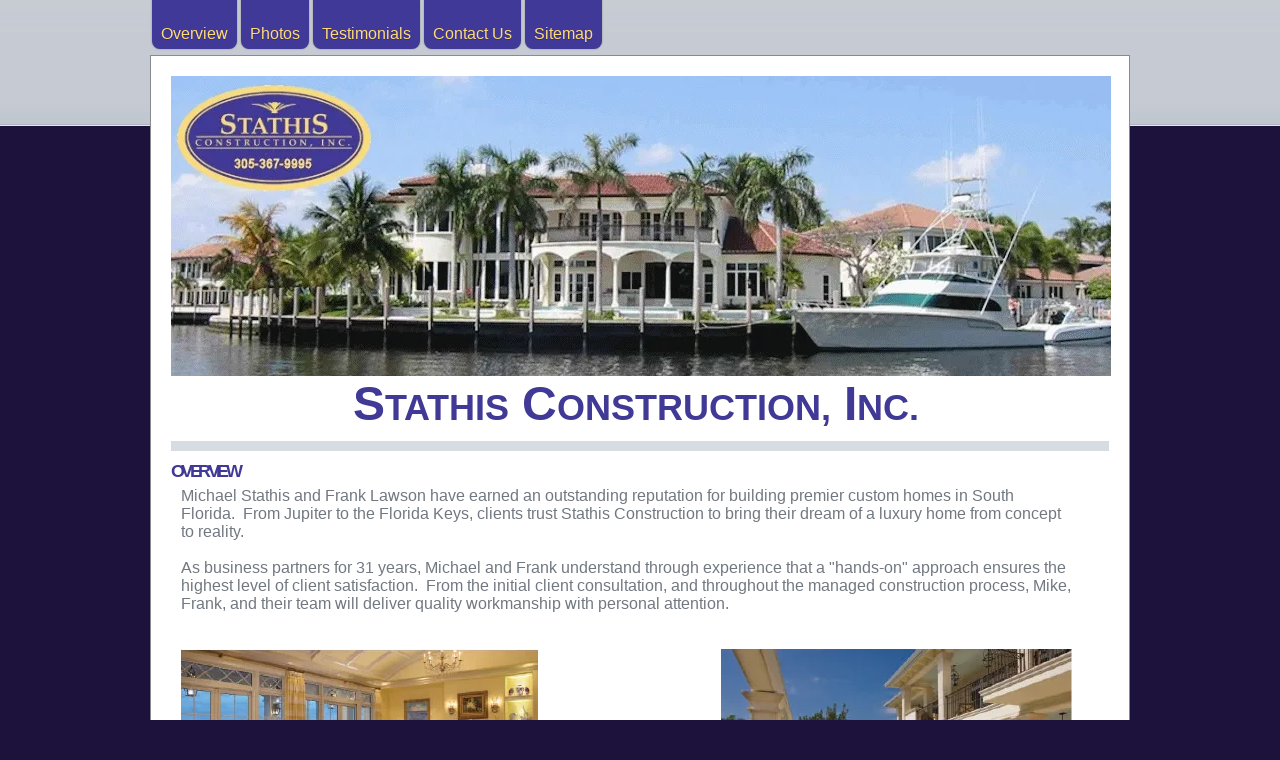

--- FILE ---
content_type: text/html; charset=utf-8
request_url: https://stathisconstruction.com/Home.html
body_size: 2066
content:
<!DOCTYPE html PUBLIC "-//W3C//DTD XHTML 1.0 Transitional//EN" "http://www.w3.org/TR/xhtml1/DTD/xhtml1-transitional.dtd">
<html xmlns="http://www.w3.org/1999/xhtml" lang="en-US" xml:lang="en-US">
<head>
<meta http-equiv="Content-Type" content="text/html; charset=UTF-8" />

<title>Stathis Construction Overview</title>
<meta name="description" content="Stathis Construction, premier luxury home builders of South Florida, providing quality workmanship with personal attention to discerning clients from Ocean Reef in the Florida Keys to Jupiter."/>
    <meta name="keywords" content="stathisconstuction, stathis construction, stathis, contractor, custom homes, Ocean Reef, luxury home builders, builder"/>
<meta property="og:title" content="Stathis Construction Overview"/>
<meta name="title" content="Stathis Construction Overview"/>
<meta property="og:type" content="website"/>
<meta property="og:url" content="http://stathisconstruction.com/Home.html"/>
<meta property="og:image" content="http:////img1.wsimg.com/isteam/ip/2502b72f-b9c7-428a-96c3-30d4ec5d9046/legacy/24493434_3rpu_rzde_g34q.png"/>
<meta property="og:image" content="http://stathisconstruction.com/images/TemplateThumbnail.jpg"/>
<meta property="og:site_name" content="stathisconstruction"/>
<meta property="og:description" content="Check out http://stathisconstruction.com!  Stathis Construction, premier luxury home builders of South Florida, providing quality workmanship with personal attention to discerning clients from Ocean Reef in the Florida Keys to Jupiter."/>
<meta http-equiv='Content-Type' content='text/html;charset=utf-8' />
<meta http-equiv='Content-Location' content='Home.html' />
<meta name="generator" content="Starfield Technologies; Go Daddy Website Builder v6.5.20"/>
<style type="text/css">
body { margin:0; padding:0; }
</style>
<script type="text/javascript" src="scripts/imageSwap.js?1767418919"></script><script type="text/javascript">		MM_preloadImages('//img1.wsimg.com/isteam/ip/2502b72f-b9c7-428a-96c3-30d4ec5d9046/legacy/24493434_3rpu_rzde_g34q.png');
		MM_preloadImages('//img1.wsimg.com/isteam/ip/2502b72f-b9c7-428a-96c3-30d4ec5d9046/legacy/24493433_xkmd.png');

</script>







<link rel="stylesheet" type="text/css" id="layout1.css" href="layout1.css?1767418919" />
<link rel="stylesheet" type="text/css" id="theme.css" href="theme.css?1767418919" />
<link rel="stylesheet" type="text/css" id="color_2.css" href="color_2.css?1767418919" />
<link rel="stylesheet" type="text/css" id="custom.css" href="custom.css?1767418919" />
    
</head>
<body id='page_af037300-99ef-4caf-ae51-77ba46254ec3' >
<div class="sf_outer_wrapper">
	<div class="sf_region1">
		<div class="sf_navigation" ><div class="widget main_nav"><h3 class="widget_header"><span>Main Navigation</span></h3><div class="widget_content"><div style="display:block;" >
<ul id="Nav1" class="nav">
<li class="active-nav sf_first_nav_item"><a href="Home.html"  target="_self" onclick="">Overview</a></li>
<li class=""><a href="Photos.php"  target="_self" onclick="">Photos</a></li>
<li class=""><a href="Testimonials.html"  target="_self" onclick="">Testimonials</a></li>
<li class=""><a href="Contact.html"  target="_self" onclick="">Contact Us</a></li>
<li class=" sf_last_nav_item"><a href="Sitemap.html"  target="_self" onclick="">Sitemap</a></li>
</ul>
</div></div></div></div>
	</div>
	<div class="sf_extra1"><span></span></div>
	<div class="sf_wrapper"><div style='display:block;overflow:visible;margin:0;padding:0;'><div class='sf_undocked' style='display:block;height:0;position:absolute;margin:0;padding:0;overflow:visible;width:0;top:0;z-index:999998;left:auto;'>
</div></div>

		<div class="sf_region2">
			
		</div>
		<div class="sf_extra10"><span></span></div>
		<div class="sf_header_wrapper">
			<div class="sf_extra2"><span></span></div>
			<div class="sf_region3">
				<div class="sf_main_header" ><div style="display:block;" ><font style="font-size: 48px;"><font style="font-size: 48px;"><strong>&nbsp;&nbsp;&nbsp;&nbsp;&nbsp;&nbsp;&nbsp;&nbsp;&nbsp;&nbsp;&nbsp;&nbsp;&nbsp; </strong></font><font style="font-size: 48px;"><strong><font style="font-size: 48px;">S</font><font style="font-size: 36px;"><font style="font-size: 36px;">TATHI</font><font style="font-size: 36px;">S</font></font> </strong><font style="font-size: 48px;"><strong><font style="font-size: 36px;"><font style="font-size: 48px;">C</font>ONSTRUCTION,</font> <font style="font-size: 48px;">I</font></strong><font style="font-size: 36px;"><strong>NC</strong><font style="font-size: 36px;"><strong>.</strong></font></font></font></font></font></div></div>
			</div>
			<div class="sf_extra3"><span></span></div>
		</div>
		<div class="sf_extra4"><span></span></div>
		<div class="sf_region4">
			
		</div>
		<div class="sf_extra5"><span></span></div>
		<div class="sf_region5">
			
		</div>
		<div class="sf_extra6"><span></span></div>
		<div class="sf_extra11"><span></span></div>
		<div class="sf_main_wrapper">
			<div class="sf_main">
				<div class="sf_region6">
					<div class="sf_pagetitle" ><div style="display:block;" ><h1><span style="text-transform: uppercase; font-family: trebuchet ms, arial; font-size: 18px; font-weight: bold;">Overview</span></h1></div></div><div class="sf_content" ><div style="display:block;zoom:1" ><div id="content1"><div style="display:block;" ><div style="display:block;" >Michael Stathis and Frank Lawson have earned an outstanding reputation for building&nbsp;premier custom homes in South Florida.&nbsp; From Jupiter to the Florida Keys, clients trust Stathis Construction to bring their dream of a luxury home from concept to reality. <br />
<br />
As business partners for 31 years, Michael and Frank understand through experience&nbsp;that a "hands-on" approach ensures the highest level of client satisfaction.&nbsp; From the initial client consultation, and throughout the managed construction process,&nbsp;Mike, Frank, and their team&nbsp;will deliver quality workmanship with personal attention. <br />
<br />
<br /></div><div style="display:block;" ><img alt="" style="border: 0px solid;" src="//img1.wsimg.com/isteam/ip/2502b72f-b9c7-428a-96c3-30d4ec5d9046/legacy/24493434_3rpu_rzde_g34q.png" align="left"   /><img alt="" style="border: 0px solid;" src="//img1.wsimg.com/isteam/ip/2502b72f-b9c7-428a-96c3-30d4ec5d9046/legacy/24493433_xkmd.png" align="right"   /> </div></div></div></div></div>
				</div>
			</div>
			<!-- /sf_main_wrapper -->
		</div>
		<!-- /sf_main -->
		<div class="sf_extra12"><span></span></div>
		<div class="sf_region7">
			
		</div>
		<div class="sf_region8">
			
		</div>
		<!-- 7 -->
		<div class="sf_extra7"><span></span></div>
		<div class="sf_region9">
			
		</div>
		<div class="sf_extra8"><span></span></div>
	</div>
	<!-- /sf_wrapper -->
	<div class="sf_extra9"><span></span></div>
</div>
<!-- /sf_outer_wrapper -->
<div class="sf_region10">
	<div class="sf_footer" ><div style="display:block;" ><font style="font-size: 12px;">Content copyright 2021. Stathis Construction, Inc. All rights reserved.</font></div></div><div class="sf_banner" ><div style="display:block;" ></div></div>
</div>
   
   <script type='text/javascript'>'undefined' == typeof _trfd && (window._trfd = []), _trfd.push({ 'tccl.baseHost': 'secureserver.net' }), _trfd.push({ 'ap': 'WSBv6' }), _trfd.push({ 'tccl.DataCenter': 'Northland'}), _trfd.push({ 'tccl.ServerName': 'p3nlhwst008.shr.prod.phx3.secureserver.net'});</script><script src='//img1.wsimg.com/tcc/tcc_l.combined.1.0.5.min.js' type='text/javascript'></script>
</body>
</html>


--- FILE ---
content_type: text/css
request_url: https://stathisconstruction.com/theme.css?1767418919
body_size: 1871
content:
/**
 * @file
 * @project 676
 * @package sftheme
 * @site app1
 */
 
/** 
 * ------------------------------------------------------------------
 * @section TYPOGRAPHY
 * ------------------------------------------------------------------
 */
 
h1 {
	font-size:3em;
	font-weight:normal;
	letter-spacing:-.1em;
	margin:0 0 0.1em;
}
h2 {
	font-size:2.5em;
	font-weight:normal;
	letter-spacing:-.09em;
	margin:.5em 0;
}
h3 {
	font-size:2em;
	font-weight:normal;
	letter-spacing:-.08em;
	margin:.75em 0;
}
h4 {
	font-size:1.5em;
	font-weight:bold;
	letter-spacing:-0.06em;
	margin:1em 0;
}
h5 {
	font-size:1.25em;
	font-style:italic;
	margin:1em 0;
}
h6 {
	font-size:1em;
	font-weight:bold;
	margin:1em 0;
}
p,
form {
	margin:0 0 1.5em;
	padding:0;
}
blockquote { margin:1.5em; }
sup,
sub { line-height:0; }
address { margin:0 0 1.5em; }
pre,
code {
	margin:1.5em 0;
	white-space:pre;
}
pre,
code,
tt { line-height:1.5; }
caption {
	margin:0;
	padding:.5em;
}
fieldset { border:solid 1px #1e2223; }
/** 
 * ------------------------------------------------------------------
 * @section MAIN AREA
 * ------------------------------------------------------------------
 */
 
a:link { text-decoration:none; }
a:visited { text-decoration:none; }
a:hover { text-decoration:none; }
body {
	background-attachment:fixed;
	background-color:#d6dae0;
	background-image:url(//img1.wsimg.com/isteam/ip/2502b72f-b9c7-428a-96c3-30d4ec5d9046/legacy/676_bg.gif);
	background-repeat:repeat-x;
	color:#727880;
	font-family:"Lucida Sans Unicode", "Lucida Grande", sans-serif;
	font-size:16px;
	margin:0px;
	padding:0px;
	position:relative;
	z-index:5;
}
.sf_outer_wrapper {
	margin:0 auto;
	width:980px;
}
.sf_outer_wrapper:after {
	content:".";
	display:block;
	height:0;
	clear:both;
	visibility:hidden;
}
.sf_wrapper {
	background-color:#ffffff;
	border:solid 1px #878c93;
	min-height:1%;
	height:auto !important;
	height:1%;
	padding:20px;
}
.sf_pagetitle { font-size:36px; }
.sf_pagetitle h1 {
	font-size:36px;
	margin:10px 0 0;
}
/** 
 * @subsection header 
 */

.sf_header_wrapper {
	border-bottom:solid 10px #d7dce3;
	padding-bottom:10px;
}
.sf_extra2 {
	background-image:url(//img1.wsimg.com/isteam/ip/2502b72f-b9c7-428a-96c3-30d4ec5d9046/legacy/676_xtr2-large.jpg);
	background-repeat:no-repeat;
	height:300px;
	width:940px;
}
.sf_main_header {
	color:#727880;
	font-size:72px;
	letter-spacing:-.1em;
}

.sf_main_header font {
	letter-spacing: normal;
}
/**
 * @section navigation
 */
.sf_navigation {
	margin:0;
	padding:0 0 6px;
	min-height:1%;
	height:auto !important;
	height:1%;
}
.sf_navigation .widget_header { display:none; }
.sf_navigation ul {
	margin:0;
	padding:0;
}
.sf_navigation ul:after {
	content: ".";
	display: block;
	clear: both;
	visibility: hidden;
	height:0px;
}
.sf_navigation ul li {
	background-repeat:repeat-x;
	border-radius: 0 0 8px 8px;
	-moz-border-radius: 0 0 8px 8px;
	-webkit-border-radius: 0 0 8px 8px;
	box-shadow: 0px 0px 2px #888888;
	-moz-box-shadow: 0px 0px 2px #888888;
	-webkit-box-shadow: 0px 0px 2px #888888;
	float: left;
	list-style: none;
	margin:0 2px;
	padding:0;
	text-shadow:0 1px 1px rgba(0, 0, 0, .2);
	white-space: nowrap;
	min-width:1%;
	width: auto !important;
	width:1%;
}
.sf_navigation ul li a {
	color:#ffffff;
	display: block;
	font-size:16px;
	margin:0;
	padding:25px 9px 6px 9px;
	text-decoration: none;
	min-width:1%;
	width: auto !important;
	width:1%;
}
.sf_navigation ul li a:visited { color:#ffffff; }
.sf_navigation ul li a:hover { color:#5c6167; }
.sf_navigation ul li:hover a {
	background-color:#c3c7cd;
	background-image:url(//img1.wsimg.com/isteam/ip/2502b72f-b9c7-428a-96c3-30d4ec5d9046/legacy/676_nav-bg_hover.gif);
	background-repeat:repeat-x;
	color:#5c6167;
}
.sf_navigation ul li:hover ul li a { background:none; }
/**
 * @section subnav
 */

.sf_navigation ul.subnav {
	background:none;
	background:#ffffff;
	border:solid 1px #878c93;
	left: -999em;
	list-style: none;
	line-height: 1;
	margin: 0px;
	padding: 0px;
	position: absolute;
	width:300px;
	z-index:1000;
}
.sf_navigation ul.subnav li {
	background:none;
	background:#ffffff;
	border:none;
	float: left;
	margin:0;
	padding:0;
	white-space:normal;
}
.sf_navigation .subnav li a {
	background:#ffffff;
	color:#878c93;
	display: block;
	height:25px;
	margin:0;
	padding:5px 12px;
	width: 76px !important;
	white-space:normal;
	font-size:11px;
	text-transform:none;
}
.sf_navigation .subnav li a:visited {
	background:#ffffff;
	color:#878c93;
}
.sf_navigation .subnav li a:hover,
.sf_navigation ul li.sfhover .subnav li a:hover {
	color:#ffffff;
	background:#878c93;
}
.sf_navigation ul li:hover .subnav li,
.sf_navigation ul li.sfhover .subnav li {
	box-shadow:none;
	-moz-box-shadow:none;
	-webkit-box-shadow:none;
}
#Nav1 li:hover ul,
#Nav1 li.sfhover ul { left: auto; }
#Nav1 iframe {
	position: absolute;
	left: 0;
	top: 0;
	z-index: 0;
 filter: progid:DXImageTransform.Microsoft.Alpha(style=0, opacity=0);
}
#Nav1 li:hover,
#Nav1 li.hover { position: static; }
/** 
 * @subsection content
 */

.sf_main:after {
	content:".";
	display:block;
	clear:both;
	visibility:hidden;
	height:0;
}
.sf_content {
	min-height:250px;
	height:auto !important;
	height:250px;
}
.sf_content:after {
	content:".";
	display:block;
	clear:both;
	visibility:hidden;
	height:0;
}
/** 
 * @subsection sidebar
 */

.sf_footer {
	color:#727880;
	font-size:10px;
}
/** 
 * @subsection banner
 */

.sf_region10 {
	clear:both;
	font-size:10px;
	margin:0 auto;
	padding:20px 0;
	text-align:right;
	width:980px;
}
.sf_banner {
	font-size:10px;
	margin:10px 0px;
}
.sf_banner #bannerImage { padding:5px 0; }
#seals a { font-size:10px; }
/** 
 * @subsection buttons
 */

input[type=submit],
input[type=reset],
.btn {
	background-color:#c6cbd2;
	border:solid 1px #878c93;
	color:#4e5763;
	font-size: 10px;
	text-transform:uppercase;
	font-weight: bold;
	cursor: pointer;
	margin: 3px 0;
	padding: 2px 4px 3px;
}
input[type=submit]:hover,
input[type=reset]:hover,
.btn:hover {
	background-color:#878c93;
	color:#ffffff;
}

/** 
 * ------------------------------------------------------------------
 * @section Hacks
 * ------------------------------------------------------------------
 */

* html .sf_navigation ul li { border-style:solid; border-width:0 1px 1px; }/* for IE6 */
*+html .sf_navigation ul li { border-style:solid; border-width:0 1px 1px; } /* for IE7 */
.sf_navigation ul li { border-style:solid\0/; border-width:0 1px 1px\0/; };} /* for IE8 */

* html .sf_navigation ul li a:hover { background-color:#c3c7cd; }/* for IE6 */
*+html .sf_navigation ul li a:hover { background-color:#c3c7cd; }/* for IE7 */
.sf_navigation ul li a:hover { background-color:#c3c7cd\0/; }/* for IE8 */

* html .sf_navigation ul li.sfhover { border-color:#aeb4bd; }/* for IE6 */
*+html .sf_navigation ul li.sfhover { border-color:#aeb4bd; }/* for IE7 */
.sf_navigation ul li.sfhover { border-color:#aeb4bd\0/; }/* for IE8 */

--- FILE ---
content_type: text/css
request_url: https://stathisconstruction.com/color_2.css?1767418919
body_size: 370
content:
/**
 * @file
 * @project 676
 * @package sftheme
 * @site app1
 */

a:link { color:#9f9600; }
a:visited { color:#9f9600; }
a:hover { color:#242424; }
.sf_pagetitle { color:#9f9600; }
.sf_navigation ul li {
	background-color: #b3a902;
	background-image:url(//img1.wsimg.com/isteam/ip/2502b72f-b9c7-428a-96c3-30d4ec5d9046/legacy/676_nav-bg_2.gif);
	border-color:#b3a902;
}
/** 
 * -------------------------------
 * @section DBNow
 * -------------------------------
 */

.Data_Central_color7 {
	background-color:#817a01;
	color:#fff;
}
.Data_Central_color1 {
	background-color:#9f9600;
	color:#fff;
}
.Data_Central_color2 { background-color:#d5d9e0; }
.Data_Central_color3 { background-color:#e4e7eb; }
.Data_Central_color6 { background-color:#f1f3f6; }
.Data_Central_color4 { background-color:#ffffff; }
.Data_Central_color5 { border-color:#f1f3f6; }


--- FILE ---
content_type: text/css
request_url: https://stathisconstruction.com/custom.css?1767418919
body_size: 523
content:
body { background-color:#1D123B; }
.sf_main_header { color:#413996; }
.sf_sub_header { color:#None; }
.sf_pagetitle { color:#413996; }
.sf_footer { color:#CFCFCF; }
.sf_main { background-color:#None; }
.sf_region3 { background-color:#None; }
.sf_navigation { background-color:#None; }
.sf_navigation ul li { background-color:#None; }
.sf_extra2 { background-image: url(//img1.wsimg.com/isteam/ip/2502b72f-b9c7-428a-96c3-30d4ec5d9046/legacy/bg_o033.jpg);
 }
.sf_navigation ul li { background-image: url(//img1.wsimg.com/isteam/ip/2502b72f-b9c7-428a-96c3-30d4ec5d9046/legacy/bg_ai26.jpg);
 }
.sf_navigation ul li:hover a { background-image: url(//img1.wsimg.com/isteam/ip/2502b72f-b9c7-428a-96c3-30d4ec5d9046/legacy/bg_ebzu.jpg);
 }
.sf_navigation ul li a { color:#ffdb77; }
.sf_navigation ul li a { background-color:#None; }
.sf_navigation ul li a:visited { color:#ffdb77; }
.sf_navigation ul li a:hover { color:#413996; }
.sf_navigation ul li a:hover { background-color:#None; }
a { color:#413996; }
a:link { color:#413996; }
a:visited { color:#413996; }
a:hover { color:#242424; }
body#page_166c8c4e-16f9-47b2-8f8d-e80a64745071 div#content2 { width:42.96%; }
body#page_af037300-99ef-4caf-ae51-77ba46254ec3 div#content1 { width:94.99%; }
body#page_166c8c4e-16f9-47b2-8f8d-e80a64745071 div#content1 { width:42.96%; }
body#page_af037300-99ef-4caf-ae51-77ba46254ec3 div#content1 { height:490px; }
body#page_71c5eba1-173d-4eea-80e8-01260b56d91b div#content1 { width:94.99%; }
body#page_71c5eba1-173d-4eea-80e8-01260b56d91b div#content3 { width:94.99%; }
body#page_166c8c4e-16f9-47b2-8f8d-e80a64745071 div#content2 { height:647px; }
body#page_08fced1e-5a36-48f5-a4e6-b3fcefb9c486 div#content1 { width:86.46%; }
body#page_445a9f2d-83ad-4282-afe2-ca0de0bc4672 div#content1 { width:94.99%; }
body#page_84050c33-63c0-444c-b86b-7687a3e1d665 div#content1 { width:94.99%; }
